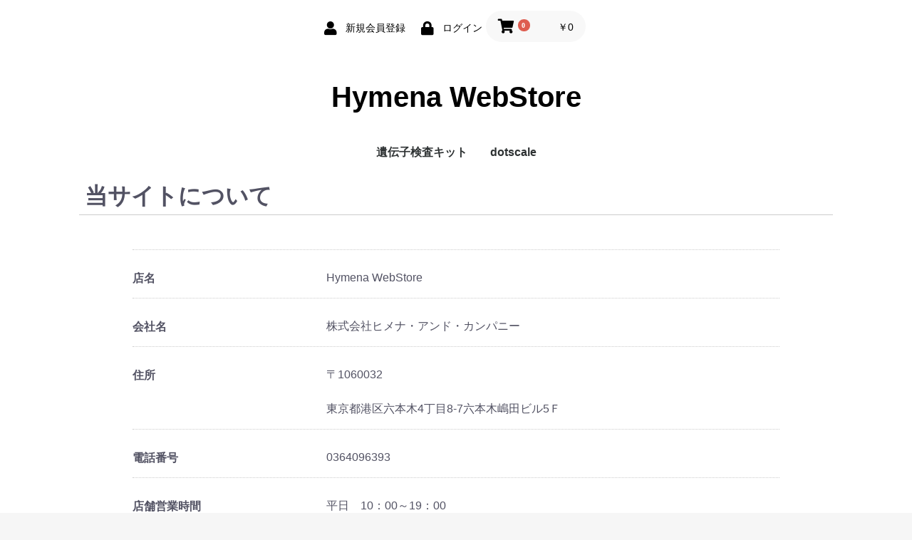

--- FILE ---
content_type: text/html; charset=UTF-8
request_url: https://shop.hymena.jp/help/about
body_size: 11675
content:
<!doctype html>
<html lang="ja">
<head prefix="og: http://ogp.me/ns# fb: http://ogp.me/ns/fb# product: http://ogp.me/ns/product#">
    <meta charset="utf-8">
    <meta name="viewport" content="width=device-width, initial-scale=1, shrink-to-fit=no">
    <meta name="eccube-csrf-token" content="riDjgkJs1O_G-0bYkvVSt6H3N1-Oa95Ivbu4jEEzdJI">
    <title>Hymena WebStore / 当サイトについて</title>
                        <link rel="icon" href="/html/user_data/assets/img/common/favicon.ico">
    <link rel="stylesheet" href="https://maxcdn.bootstrapcdn.com/bootstrap/3.3.7/css/bootstrap.min.css">
    <link rel="stylesheet" href="https://use.fontawesome.com/releases/v5.3.1/css/all.css" integrity="sha384-mzrmE5qonljUremFsqc01SB46JvROS7bZs3IO2EmfFsd15uHvIt+Y8vEf7N7fWAU" crossorigin="anonymous">
    <link rel="stylesheet" href="//cdn.jsdelivr.net/jquery.slick/1.6.0/slick.css">
    <link rel="stylesheet" href="/html/template/default/assets/css/style.css">
        <script src="https://code.jquery.com/jquery-3.3.1.min.js" integrity="sha256-FgpCb/KJQlLNfOu91ta32o/NMZxltwRo8QtmkMRdAu8=" crossorigin="anonymous"></script>
    <script>
        $(function() {
            $.ajaxSetup({
                'headers': {
                    'ECCUBE-CSRF-TOKEN': $('meta[name="eccube-csrf-token"]').attr('content')
                }
            });
        });
    </script>
                    <!-- ▼Googleアナリティクス -->
            <!-- Global site tag (gtag.js) - Google Analytics -->
<script async src="https://www.googletagmanager.com/gtag/js?id=G-GYPCMDLV27"></script>
<script>
  window.dataLayer = window.dataLayer || [];
  function gtag(){dataLayer.push(arguments);}
  gtag('js', new Date());
  gtag('config', 'G-GYPCMDLV27');
</script>
        <!-- ▲Googleアナリティクス -->

                <link rel="stylesheet" href="/html/user_data/assets/css/customize.css">
</head>
<body id="page_help_about" class="other_page">

<div class="ec-layoutRole">
                <div class="ec-layoutRole__header">
                <!-- ▼ヘッダー(商品検索・ログインナビ・カート) -->
            <div class="ec-headerNaviRole">
    <div class="ec-headerNaviRole__right">
        <div class="ec-headerNaviRole__nav">
            
<div class="ec-headerNav">
            <div class="ec-headerNav__item">
            <a href="https://shop.hymena.jp/entry">
                <i class="ec-headerNav__itemIcon fas fa-user fa-fw"></i>
                <span class="ec-headerNav__itemLink">新規会員登録</span>
            </a>
        </div>
        <div class="ec-headerNav__item">
            <a href="https://shop.hymena.jp/mypage/login">
                <i class="ec-headerNav__itemIcon fas fa-lock fa-fw"></i>
                <span class="ec-headerNav__itemLink">ログイン</span>
            </a>
        </div>
    </div>
        </div>
        <div class="ec-headerRole__cart">
            <div class="ec-cartNaviWrap">
    <div class="ec-cartNavi">
        <i class="ec-cartNavi__icon fas fa-shopping-cart">
            <span class="ec-cartNavi__badge">0</span>
        </i>
        <div class="ec-cartNavi__label">
            <div class="ec-cartNavi__price">￥0</div>
        </div>
    </div>
            <div class="ec-cartNaviNull">
            <div class="ec-cartNaviNull__message">
                <p>現在カート内に商品はございません。</p>
            </div>
        </div>
    </div>

        </div>
    </div>
</div>
        <!-- ▲ヘッダー(商品検索・ログインナビ・カート) -->
    <!-- ▼ロゴ -->
            <div class="ec-headerRole">
    <div class="ec-headerRole__title">
        <div class="ec-headerTitle">
            <div class="ec-headerTitle__title">
                <h1>
                    <a href="https://shop.hymena.jp/">
                        Hymena WebStore
                    </a>
                </h1>
            </div>
        </div>
    </div>
</div>

        <!-- ▲ロゴ -->
    <!-- ▼カテゴリナビ(PC) -->
            


<div class="ec-categoryNaviRole">
    <div class="ec-itemNav">
        <ul class="ec-itemNav__nav">
                            <li>
                            <a href="https://shop.hymena.jp/products/list?category_id=7">
        遺伝子検査キット
    </a>
    
                </li>
                            <li>
                            <a href="https://shop.hymena.jp/products/list?category_id=9">
        dotscale
    </a>
    
                </li>
                    </ul>
    </div>
</div>

        <!-- ▲カテゴリナビ(PC) -->

        </div>
    
        
    <div class="ec-layoutRole__contents">
                
                
        <div class="ec-layoutRole__main">
                        
                        
<div class="ec-role">
    <div class="ec-pageHeader">
        <h1>当サイトについて</h1>
    </div>
    <div class="ec-off1Grid">
        <div class="ec-off1Grid__cell">
            <div class="ec-borderedDefs">
                                    <dl id="help_about_box__shop_name">
                        <dt>
                            <label class="ec-label">店名</label>
                        </dt>
                        <dd>Hymena WebStore</dd>
                    </dl>
                                                    <dl id="help_about_box__company_name">
                        <dt>
                            <label class="ec-label">会社名</label>
                        </dt>
                        <dd>株式会社ヒメナ・アンド・カンパニー</dd>
                    </dl>
                
                                    <dl id="help_about_box__address">
                        <dt>
                            <label class="ec-label">住所</label>
                        </dt>
                        <dd>〒1060032<br />
                            東京都港区六本木4丁目8-7六本木嶋田ビル5Ｆ
                        </dd>
                    </dl>
                
                                    <dl id="help_about_box__phone_number">
                        <dt>
                            <label class="ec-label">電話番号</label>
                        </dt>
                        <dd>0364096393</dd>
                    </dl>
                
                                    <dl id="help_about_box__business_hour">
                        <dt>
                            <label class="ec-label">店舗営業時間</label>
                        </dt>
                        <dd>平日　10：00～19：00</dd>
                    </dl>
                
                
                            </div>

        </div>
    </div>
</div>


                                </div>

                    </div>

        
                <div class="ec-layoutRole__footer">
                <!-- ▼フッター -->
            <div class="ec-footerRole">
    <div class="ec-footerRole__inner">
        <ul class="ec-footerNavi">
            <li class="ec-footerNavi__link">
                <a href="https://shop.hymena.jp/help/about">当サイトについて</a>
            </li>
            <li class="ec-footerNavi__link">
                <a href="https://shop.hymena.jp/help/privacy">プライバシーポリシー</a>
            </li>
            <li class="ec-footerNavi__link">
                <a href="https://shop.hymena.jp/help/tradelaw">特定商取引法に基づく表記</a>
            </li>
            <li class="ec-footerNavi__link">
                <a href="https://shop.hymena.jp/contact">お問い合わせ</a>
            </li>
        </ul>
        <div class="ec-footerTitle">
            <div class="ec-footerTitle__logo">
                <a href="https://shop.hymena.jp/">Hymena WebStore</a>
            </div>
            <div class="ec-footerTitle__copyright">copyright (c) Hymena WebStore all rights reserved.</div>
        </div>
    </div>
</div>

        <!-- ▲フッター -->

        </div>
    </div><!-- ec-layoutRole -->

<div class="ec-overlayRole"></div>
<div class="ec-drawerRoleClose"><i class="fas fa-times"></i></div>
<div class="ec-drawerRole">
                    <!-- ▼商品検索 -->
            
<div class="ec-headerSearch">
    <form method="get" class="searchform" action="/products/list">
        <div class="ec-headerSearch__category">
            <div class="ec-select ec-select_search">
                            <select name="category_id" class="category_id"><option value="">全ての商品</option><option value="7">遺伝子検査キット</option><option value="9">dotscale</option></select>
    
            </div>
        </div>
        <div class="ec-headerSearch__keyword">
            <div class="ec-input">
                <input type="search" name="name" maxlength="50" class="search-name" placeholder="キーワードを入力" />
                <button class="ec-headerSearch__keywordBtn" type="submit">
                    <div class="ec-icon">
                        <img src="/html/template/default/assets/icon/search-dark.svg" alt="">
                    </div>
                </button>
            </div>
        </div>
    </form>
</div>

        <!-- ▲商品検索 -->
    <!-- ▼カテゴリナビ(SP) -->
            


<div class="ec-headerCategoryArea">
    <div class="ec-headerCategoryArea__heading">
        <p>カテゴリ一覧</p>
    </div>
    <div class="ec-itemNav">
        <ul class="ec-itemNav__nav">
                            <li>
                            <a href="https://shop.hymena.jp/products/list?category_id=7">
        遺伝子検査キット
    </a>
    
                </li>
                            <li>
                            <a href="https://shop.hymena.jp/products/list?category_id=9">
        dotscale
    </a>
    
                </li>
                    </ul>
    </div>
</div>

        <!-- ▲カテゴリナビ(SP) -->
    <!-- ▼ログインナビ(SP) -->
            
<div class="ec-headerLinkArea">
    <div class="ec-headerLink__list">
        <a class="ec-headerLink__item" href="https://shop.hymena.jp/cart">
            <div class="ec-headerLink__icon">
                <i class="fas fa-shopping-cart fa-fw"></i>
            </div>
            <span>カートを見る</span>
        </a>
                    <a class="ec-headerLink__item" href="https://shop.hymena.jp/entry">
                <div class="ec-headerLink__icon">
                    <i class="fas fa-user fa-fw"></i>
                </div>
                <span>新規会員登録</span>
            </a>
                        <a class="ec-headerLink__item" href="https://shop.hymena.jp/mypage/login">
                <div class="ec-headerLink__icon">
                    <i class="fas fa-lock fa-fw"></i>
                </div>
                <span>ログイン</span>
            </a>
                <a class="ec-headerLink__item" href="https://shop.hymena.jp/">
            <div class="ec-headerLink__icon">
                <i class="fas fa-home fa-fw"></i>
            </div>
            <span>ホームに戻る</span>
        </a>
    </div>
</div>

        <!-- ▲ログインナビ(SP) -->

    </div>
<div class="ec-blockTopBtn pagetop">ページトップへ</div>
<script src="https://maxcdn.bootstrapcdn.com/bootstrap/3.3.7/js/bootstrap.min.js"></script>
<script src="https://cdn.jsdelivr.net/jquery.slick/1.6.0/slick.min.js"></script>
<script>
var eccube_lang = {
    "common.delete_confirm":"削除してもよろしいですか?"
}
</script><script src="/html/template/default/assets/js/function.js"></script>
<script src="/html/template/default/assets/js/eccube.js"></script>
    <script src="/html/user_data/assets/js/customize.js"></script>
</body>
</html>
